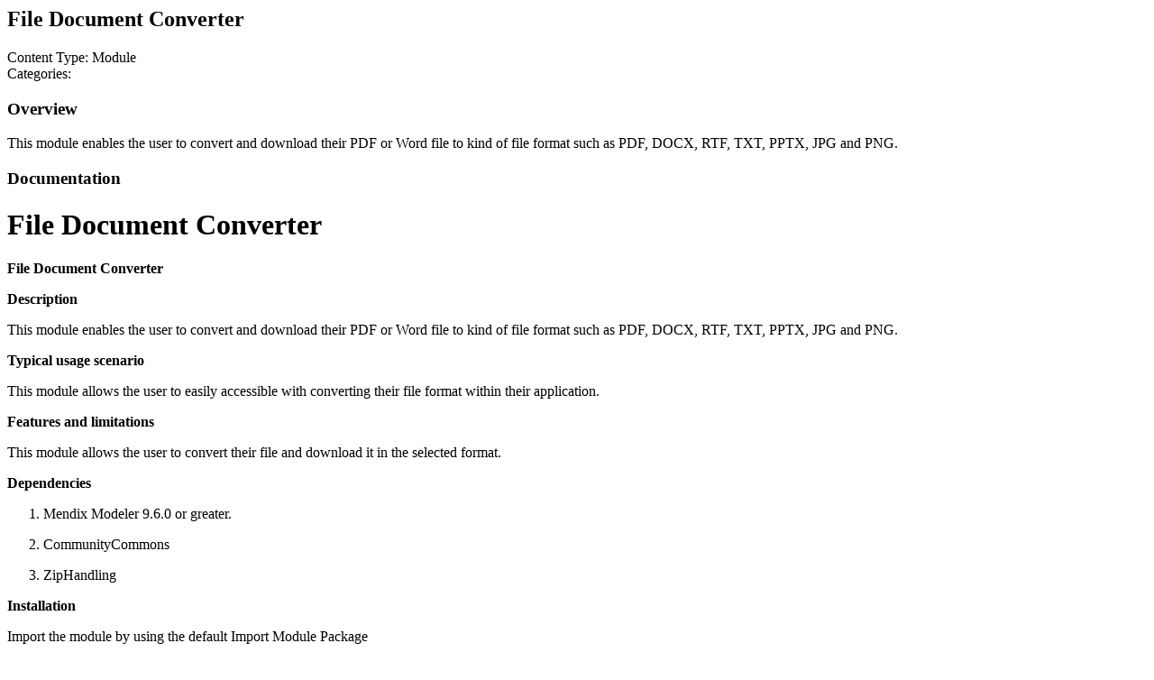

--- FILE ---
content_type: text/html;charset=utf-8
request_url: https://marketplace.mendix.com/link/component/208097/MxTechies/File-Document-Converter
body_size: 132
content:
<html><head>
<title>File Document Converter</title>
<link rel="canonical" href="https://marketplace.mendix.com/link/component/208097/MxTechies/File-Document-Converter"></head>
<body>
<div id="maincontent">
<h2>File Document Converter</h2><div id='CategoryInfo'><div id='ContentTypeName'>Content Type: Module</div><div id='CategoryNames'>Categories: </div></div><div id='Overview'><div><h3>Overview</h3></div><div><p>This module enables the user to convert and download their PDF or Word file to kind of file format such as PDF, DOCX, RTF, TXT, PPTX, JPG and PNG.</p>
</div></div><div id='Documentation'><div><h3>Documentation</h3></div><div></div><div></div><div><div data-path="README.md">
<h1 dir="auto">File Document Converter</h1>

<p dir="auto"><strong>File Document Converter</strong></p>

<p dir="auto"><strong>Description</strong></p>

<p dir="auto">This module enables the user to convert and download their PDF or Word file to kind of file format such as PDF, DOCX, RTF, TXT, PPTX, JPG and PNG.</p>

<p dir="auto"><strong>Typical usage scenario</strong></p>

<p dir="auto">This module allows the user to easily accessible with converting their file format within their application.</p>

<p dir="auto"><strong>Features and limitations</strong></p>

<p dir="auto">This module allows the user to convert their file and download it in the selected format.</p>

<p dir="auto"><strong>Dependencies</strong></p>

<ol style="list-style-type:decimal">
	<li>Mendix Modeler 9.6.0 or greater.</li>
</ol>

<ol start="2" style="list-style-type:decimal">
	<li dir="auto">CommunityCommons</li>
</ol>

<ol start="3" style="list-style-type:decimal">
	<li dir="auto">ZipHandling</li>
</ol>

<p dir="auto"><strong>Installation</strong></p>

<p dir="auto">Import the module by using the default Import Module Package</p>

<p dir="auto"><strong>Configuration</strong></p>

<ol style="list-style-type:decimal">
	<li dir="auto">Go to the URL : <a href="https://cloudmersive.com" rel="nofollow">https://cloudmersive.com</a> .</li>
</ol>

<ol start="2" style="list-style-type:decimal">
	<li dir="auto">Sign into the Cloudmersive by using Email or Microsoft Account.</li>
</ol>

<ol start="3" style="list-style-type:decimal">
	<li dir="auto">Get the API key from API key page : <a href="https://account.cloudmersive.com/keys" rel="nofollow">https://account.cloudmersive.com/keys</a></li>
</ol>

<ol start="3" style="list-style-type:decimal">
	<li dir="auto">The API key should be placed in the default value of API Key constant.</li>
</ol>

<ol start="4" style="list-style-type:decimal">
	<li dir="auto">Add the Document_Converter to the navigation.</li>
</ol>
</div>
</div></div><div id='Releases'><h3>Releases</h3><div id='1.0.0'><div id='Number'>Version: 1.0.0</div><div id='Framework Version'>Framework Version: 9.6.0</div><div id='Release Notes'>Release Notes: Initial release.</div></div></div></div>
</body>
</html>